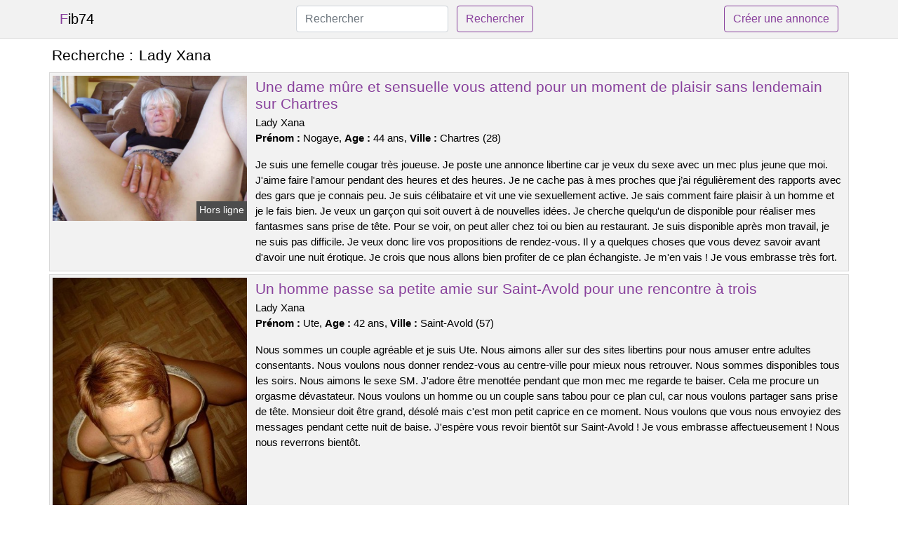

--- FILE ---
content_type: text/html; charset=UTF-8
request_url: https://www.fib74.com/lady-xana
body_size: 6846
content:
<!doctype html>
<html lang="fr">
<head>
    <meta charset="utf-8">
    <meta name="viewport" content="width=device-width, initial-scale=1, shrink-to-fit=no">
    
    <link rel="preconnect" href="https://cdn.fib74.com" crossorigin>
    <link rel="dns-prefetch" href="https://cdn.fib74.com">
    
    <link rel="preconnect" href="https://stackpath.bootstrapcdn.com">
    <link rel="preload" as="style"  href="https://stackpath.bootstrapcdn.com/bootstrap/4.5.2/css/bootstrap.min.css">
    <link rel="preload" as="script" href="/js/jquery-3.5.1.min.js">
	<link rel="preload" href="https://cdn.fib74.com/m/4/40134.jpg" as="image">
    
    <link rel="stylesheet" href="https://stackpath.bootstrapcdn.com/bootstrap/4.5.2/css/bootstrap.min.css" crossorigin="anonymous">
	
	<link rel="icon" href="/favicon.ico" />
	
	<meta name="csrf-token" content="Q6TIITvWO1ZWMLEZTijnoVPdfNesMzsDFKNvjXbo">
	
	<title>Lady Xana</title>
	<meta name="description" content="Une dame mûre et sensuelle vous attend pour un moment de plaisir sans lendemain sur Chartres. Un homme passe sa petite amie sur Saint-Avold pour une rencontre à trois. Cougar infidèle cherche un plan baise en plein air sur Tarare. " />
	<link rel="canonical" href="https://www.fib74.com/lady-xana" />
	
			
    <style>
    body{background-color:#ffffff;color: #000000;font-size: 15px;padding-bottom: 50px;}
    a, a:hover{color: #000000;}
    
    .navbar-brand:first-letter{color: #88409c;}
    .navbar-brand{color: #000000 !important;}
    
    h1{font-size:1.3rem;}
    h2{font-size:1.3rem;}
    
    .title{display: flex;}
    .title span{
        font-size:1.3rem;font-weight: 500;line-height: 1.2;}
    }
    
    .c1{color: #88409c;}
     a.c1, a.c1:hover{color: #88409c;}
    .bg_light{background-color: #ffffff;}
    .bg_dark{background-color: #f2f2f2;}
    
    .border, .border-bottom{border-color: #d9d9d9 !important;}
    
    .navbar{background-color: #f2f2f2;}
    .navbar-toggler-icon{color: #000000;}
    
    .thumbnail {position: relative;padding-top: 56.25%;overflow: hidden;}
    .thumbnail img{position: absolute;top: 0;bottom: 0;left: 0;right: 0;}
    
    .searchs{font-size: 0;}
    .searchs li{display: inline-block; margin: 0 5px 5px 0;}
    .searchs a{display:block;line-height:32px;padding: 0 5px;font-size: 15px;;}
    
    .list-unstyled li{line-height:18px;}
    h3{font-size: 15px;font-weight: normal;display: inline;}
    
    .online {position: absolute;right: 4px;bottom: 4px;background: #88409c;padding: 2px 4px 5px 4px;color: #ffffff;font-size:14px;}
    .outline {position: absolute;right: 4px;bottom: 4px;background: #4d4d4d;padding: 2px 4px 5px 4px;color: #ffffff;font-size:14px;}
    
    .btn-contact{position: absolute;top: 5px;right: 10px;background-color: #88409c;border-color:#88409c;}
    .btn-contact:hover, .btn-contact:active, .btn-contact:focus{
        background-color: #78398a !important;
        border-color:#78398a !important;
        box-shadow: unset !important;
    }
    
    .btn-submit{border-color:#88409c;color:#88409c;}
    .btn-submit:hover, .btn-submit:active, .btn-submit:focus{
        background-color: #78398a !important;
        border-color:#78398a !important;
        box-shadow: unset !important;color:#FFFFFF;
    }
    
    .form-control:focus{
        border-color:#88409c;
        box-shadow:initial;
    }
    
        
    </style>
</head>

<body>

<nav class="navbar navbar-expand-lg navbar-light p-0 border-bottom">
	<div class="container p-1v d-flex">
		<a class="navbar-brand" href="/">Fib74</a>
        <form class="form-inline my-2 my-lg-0 d-none d-md-block" method="post" action="https://www.fib74.com/rechercher" >
        	<input type="hidden" name="_token" value="Q6TIITvWO1ZWMLEZTijnoVPdfNesMzsDFKNvjXbo">          	<input class="form-control mr-sm-2" type="search" placeholder="Rechercher" aria-label="Rechercher" name="q" required >
          	<button class="btn btn-outline-primary my-2 my-sm-0 btn-submit" type="submit">Rechercher</button>
        </form>
		<a rel="nofollow" href="/inscription" class="btn btn-outline-primary my-2 btn-submit" >Créer une annonce</a>
	</div>
</nav>


<main>
	<div class="container" >
	
    	<div class="row">
    		<div class="col p-1 title">
	    		<span class="py-2 m-0 mr-2" >Recherche : </span>
	    		<h1 class="py-2 m-0" >Lady Xana</h1>
	    	</div>
	    </div>
	    
    	<div class="row">
    						<div class="row no-gutters border bg_dark mb-1">
	<div class="col-md-3 col-12 p-0">
		<div class="position-relative" >
    		<a rel="nofollow" href="https://www.fib74.com/chartres-28/une-dame-mure-et-sensuelle-vous-attend-pour-un-moment-de-plaisir-sans-lendemain-sur-chartres-4110">
    			<img  class="rounded-0 w-100 p-1 h-auto" src="https://cdn.fib74.com/m/4/40134.jpg" alt="Une dame mûre et sensuelle vous attend pour un moment de plaisir sans lendemain sur @city" width="600"  height="450" >
    		</a>
        	    			<span class="outline" >Hors ligne</span>
        	    	</div>
	</div>
	<div class="col-md-9 col-12 p-1 p-md-2">
		<h2 class="mb-1 mt-0">
			<a class="c1" rel="nofollow"  href="https://www.fib74.com/chartres-28/une-dame-mure-et-sensuelle-vous-attend-pour-un-moment-de-plaisir-sans-lendemain-sur-chartres-4110" >Une dame mûre et sensuelle vous attend pour un moment de plaisir sans lendemain sur Chartres</a>
		</h2>
		<p>
							Lady Xana<br>
						<b>Prénom : </b>Nogaye, 
			<b>Age : </b>44 ans,
			<b>Ville : </b>Chartres (28)
		</p>
		<p class=" mt-3 mb-0" >Je suis une femelle cougar très joueuse. Je poste une annonce libertine car je veux du sexe avec un mec plus jeune que moi. J'aime faire l'amour pendant des heures et des heures. Je ne cache pas à mes proches que j’ai régulièrement des rapports avec des gars que je connais peu. Je suis célibataire et vit une vie sexuellement active. Je sais comment faire plaisir à un homme et je le fais bien. Je veux un garçon qui soit ouvert à de nouvelles idées. Je cherche quelqu'un de disponible pour réaliser mes fantasmes sans prise de tête. Pour se voir, on peut aller chez toi ou bien au restaurant. Je suis disponible après mon travail, je ne suis pas difficile. Je veux donc lire vos propositions de rendez-vous. Il y a quelques choses que vous devez savoir avant d'avoir une nuit érotique. Je crois que nous allons bien profiter de ce plan échangiste. Je m'en vais ! Je vous embrasse très fort.</p>
	</div>
</div>    						<div class="row no-gutters border bg_dark mb-1">
	<div class="col-md-3 col-12 p-0">
		<div class="position-relative" >
    		<a rel="nofollow" href="https://www.fib74.com/saint-avold-57/un-homme-passe-sa-petite-amie-sur-saint-avold-pour-une-rencontre-a-trois-4102">
    			<img loading=&quot;lazy&quot; class="rounded-0 w-100 p-1 h-auto" src="https://cdn.fib74.com/m/3/32981.jpg" alt="Un homme passe sa petite amie sur @city pour une rencontre à trois" width="360"  height="480" >
    		</a>
        	    			<span class="outline" >Hors ligne</span>
        	    	</div>
	</div>
	<div class="col-md-9 col-12 p-1 p-md-2">
		<h2 class="mb-1 mt-0">
			<a class="c1" rel="nofollow"  href="https://www.fib74.com/saint-avold-57/un-homme-passe-sa-petite-amie-sur-saint-avold-pour-une-rencontre-a-trois-4102" >Un homme passe sa petite amie sur Saint-Avold pour une rencontre à trois</a>
		</h2>
		<p>
							Lady Xana<br>
						<b>Prénom : </b>Ute, 
			<b>Age : </b>42 ans,
			<b>Ville : </b>Saint-Avold (57)
		</p>
		<p class=" mt-3 mb-0" >Nous sommes un couple agréable et je suis Ute. Nous aimons aller sur des sites libertins pour nous amuser entre adultes consentants. Nous voulons nous donner rendez-vous au centre-ville pour mieux nous retrouver. Nous sommes disponibles tous les soirs. Nous aimons le sexe SM. J'adore être menottée pendant que mon mec me regarde te baiser. Cela me procure un orgasme dévastateur. Nous voulons un homme ou un couple sans tabou pour ce plan cul, car nous voulons partager sans prise de tête. Monsieur doit être grand, désolé mais c'est mon petit caprice en ce moment. Nous voulons que vous nous envoyiez des messages pendant cette nuit de baise. J'espère vous revoir bientôt sur Saint-Avold ! Je vous embrasse affectueusement ! Nous nous reverrons bientôt.</p>
	</div>
</div>    						<div class="row no-gutters border bg_dark mb-1">
	<div class="col-md-3 col-12 p-0">
		<div class="position-relative" >
    		<a rel="nofollow" href="https://www.fib74.com/tarare-69/cougar-infidele-cherche-un-plan-baise-en-plein-air-sur-tarare-4105">
    			<img loading=&quot;lazy&quot; class="rounded-0 w-100 p-1 h-auto" src="https://cdn.fib74.com/m/2/28077.jpg" alt="Cougar infidèle cherche un plan baise en plein air sur @city" width="800"  height="540" >
    		</a>
        	    			<span class="online" >En ligne</span>
        	    	</div>
	</div>
	<div class="col-md-9 col-12 p-1 p-md-2">
		<h2 class="mb-1 mt-0">
			<a class="c1" rel="nofollow"  href="https://www.fib74.com/tarare-69/cougar-infidele-cherche-un-plan-baise-en-plein-air-sur-tarare-4105" >Cougar infidèle cherche un plan baise en plein air sur Tarare</a>
		</h2>
		<p>
							Lady Xana<br>
						<b>Prénom : </b>Yannie, 
			<b>Age : </b>47 ans,
			<b>Ville : </b>Tarare (69)
		</p>
		<p class=" mt-3 mb-0" >Je suis d'accord pour un rendez-vous galant dans un lieu atypique pour ce futur plan sexuel. Je suis disponible en début d'après-midi et le dimanche. Un plan cul doit être agréable et satisfaisant. Je veux un homme qui soit doué avec sa langue. J'aime la sodomie, mais je préfère être tactique. Je ne suis pas contre un plan cul à l'extérieur si tu en as envie. Je cherche un homme qui aime prendre le contrôle lors de nos rencontres coquines. Je ne suis pas ici pour faire de l'exercice. Je suis une femme cougar et je recherche des hommes plus jeunes que moi. Je veux juste m'amuser maintenant. Je suis ici pour avoir du plaisir avec un mec sympa. S'il vous plaît laissez un commentaire si cela vous a plu. Je serais ravi de vous transférer mon e-mail ou mon numéro de téléphone afin que nous puissions discuter. Au revoir.</p>
	</div>
</div>    						<div class="row no-gutters border bg_dark mb-1">
	<div class="col-md-3 col-12 p-0">
		<div class="position-relative" >
    		<a rel="nofollow" href="https://www.fib74.com/montceau-les-mines-71/une-femme-mariee-cherche-un-partenaire-pour-des-jeux-bdsm-dans-la-ville-4107">
    			<img loading=&quot;lazy&quot; class="rounded-0 w-100 p-1 h-auto" src="https://cdn.fib74.com/m/1/10656.jpg" alt="Une femme mariée cherche un partenaire pour des jeux BDSM dans la ville" width="500"  height="666" >
    		</a>
        	    			<span class="outline" >Hors ligne</span>
        	    	</div>
	</div>
	<div class="col-md-9 col-12 p-1 p-md-2">
		<h2 class="mb-1 mt-0">
			<a class="c1" rel="nofollow"  href="https://www.fib74.com/montceau-les-mines-71/une-femme-mariee-cherche-un-partenaire-pour-des-jeux-bdsm-dans-la-ville-4107" >Une femme mariée cherche un partenaire pour des jeux BDSM dans la ville</a>
		</h2>
		<p>
							Lady Xana<br>
						<b>Prénom : </b>Aniele, 
			<b>Age : </b>42 ans,
			<b>Ville : </b>Montceau-les-Mines (71)
		</p>
		<p class=" mt-3 mb-0" >Bienvenue les amis, nous sommes un couple coquin et on est sur Montceau-les-Mines. Je m'appelle Aniele et j'ai 42 ans. Mon cheri a 47 ans. Nous aimons le sexe et nous ne voulons pas être monogames. Mon partenaire et moi nous essayons de nouvelles expériences sexuelles coquines parfois, en ce moment c'est le voyeurisme. Nous voulons vous voir le samedi, soit chez nous ou dans un club chaud près de Montceau-les-Mines. On cherche un homme d'âge similaire pour cet échange sexuel. Je suis une femme très gourmande et j'ai besoin d'un bon coup pour pouvoir avoir des orgasmes ensemble. Vous avez le droit de me contacter car vous savez ce que je cherche. Je suis sûre que je vais bien m'amuser avec toi. Je vous dis à bientôt. Au revoir et à bientôt.</p>
	</div>
</div>    						<div class="row no-gutters border bg_dark mb-1">
	<div class="col-md-3 col-12 p-0">
		<div class="position-relative" >
    		<a rel="nofollow" href="https://www.fib74.com/bonneville-74/une-jeune-femme-de-la-ville-aimerait-une-soiree-ou-elle-pourrait-se-defoncer-4108">
    			<img loading=&quot;lazy&quot; class="rounded-0 w-100 p-1 h-auto" src="https://cdn.fib74.com/j/0/1209.jpg" alt="Une jeune femme de la ville aimerait une soirée où elle pourrait se défoncer" width="500"  height="338" >
    		</a>
        	    			<span class="online" >En ligne</span>
        	    	</div>
	</div>
	<div class="col-md-9 col-12 p-1 p-md-2">
		<h2 class="mb-1 mt-0">
			<a class="c1" rel="nofollow"  href="https://www.fib74.com/bonneville-74/une-jeune-femme-de-la-ville-aimerait-une-soiree-ou-elle-pourrait-se-defoncer-4108" >Une jeune femme de la ville aimerait une soirée où elle pourrait se défoncer</a>
		</h2>
		<p>
							Lady Xana<br>
						<b>Prénom : </b>Dixie, 
			<b>Age : </b>33 ans,
			<b>Ville : </b>Bonneville (74)
		</p>
		<p class=" mt-3 mb-0" >J'aimerais que les garçons qui m'écrivent soient bruns et assez beaux. Je recherche un garçon qui soit persévérant, car j'en exige beaucoup au niveau sexuel. J'aime rester au lit toute une journée, si mon amant me satisfait. Un plan cul doit me faire jouir. Je cherche un homme qui soit bon au oral. Je suis accro au sexe anal, mais je le fais avec douceur. Je ne suis pas opposé à une rencontre en plein air si cela vous intéresse. J'aime les mecs qui savent prendre le lead pendant nos soirées coquines. Je suis ici pour m'amuser. Je suis libre au début de la semaine et plutôt en fin d'après-midi. Il est possible d'avoir un rendez-vous galant où bon vous semble. Si vous voulez me connaître, contactez-moi. Je souhaite que vous ayez compris mon message et sachiez comment me faire plaisir. Au revoir.</p>
	</div>
</div>    						<div class="row no-gutters border bg_dark mb-1">
	<div class="col-md-3 col-12 p-0">
		<div class="position-relative" >
    		<a rel="nofollow" href="https://www.fib74.com/coulommiers-77/une-jeune-fille-cochonne-cherche-un-partenaire-pour-une-relation-sexuelle-occasionnelle-4106">
    			<img loading=&quot;lazy&quot; class="rounded-0 w-100 p-1 h-auto" src="https://cdn.fib74.com/j/2/27202.jpg" alt="Une jeune fille cochonne cherche un partenaire pour une relation sexuelle occasionnelle" width="640"  height="462" >
    		</a>
        	    			<span class="outline" >Hors ligne</span>
        	    	</div>
	</div>
	<div class="col-md-9 col-12 p-1 p-md-2">
		<h2 class="mb-1 mt-0">
			<a class="c1" rel="nofollow"  href="https://www.fib74.com/coulommiers-77/une-jeune-fille-cochonne-cherche-un-partenaire-pour-une-relation-sexuelle-occasionnelle-4106" >Une jeune fille cochonne cherche un partenaire pour une relation sexuelle occasionnelle</a>
		</h2>
		<p>
							Lady Xana<br>
						<b>Prénom : </b>Lianah, 
			<b>Age : </b>31 ans,
			<b>Ville : </b>Coulommiers (77)
		</p>
		<p class=" mt-3 mb-0" >Je veux un homme qui sache parler. J'aime aussi le sexe anal, mais je préfère quand c'est doux. Je ne suis pas opposé à un rendez-vous en plein air si cela vous intéresse. Je préfère un mec qui prenne les devants pendant notre soirée sexuelle. Je ne suis pas ici pour faire l'amour. Je veux juste avoir des relations sexuelles. Nous pouvons nous fixer un rendez-vous chez moi pour ce futur plan libertin. Je suis disponible en début d'après-midi et plutôt le week-end. Je souhaiterais que les hommes qui m'écrivent soient bruns et de préférence grands. Je cherche un homme qui puisse me satisfaire sexuellement. Il doit être endurant car j'en exige beaucoup. Je peux rester couché sous les couvertures toute une journée, si mon colocataire sait comment faire. Pour finir, je crois que ce sera de bons moments avec un libertin. Tout d'abord, il faut que vous me donniez un rendez-vous. Je suis impatiente de vous rencontrer ! Je t'embrasse fort.</p>
	</div>
</div>    						<div class="row no-gutters border bg_dark mb-1">
	<div class="col-md-3 col-12 p-0">
		<div class="position-relative" >
    		<a rel="nofollow" href="https://www.fib74.com/cavaillon-84/un-rendez-vous-libertin-est-prevu-sur-cavaillon-pour-ma-partenaire-tres-coquine-4109">
    			<img loading=&quot;lazy&quot; class="rounded-0 w-100 p-1 h-auto" src="https://cdn.fib74.com/j/2/27601.jpg" alt="Un rendez-vous libertin est prévu sur @city pour ma partenaire très coquine" width="360"  height="480" >
    		</a>
        	    			<span class="outline" >Hors ligne</span>
        	    	</div>
	</div>
	<div class="col-md-9 col-12 p-1 p-md-2">
		<h2 class="mb-1 mt-0">
			<a class="c1" rel="nofollow"  href="https://www.fib74.com/cavaillon-84/un-rendez-vous-libertin-est-prevu-sur-cavaillon-pour-ma-partenaire-tres-coquine-4109" >Un rendez-vous libertin est prévu sur Cavaillon pour ma partenaire très coquine</a>
		</h2>
		<p>
							Lady Xana<br>
						<b>Prénom : </b>Kayla, 
			<b>Age : </b>25 ans,
			<b>Ville : </b>Cavaillon (84)
		</p>
		<p class=" mt-3 mb-0" >Bonjour à tous les couples, je m'appelle Kayla et je suis mariée. J'ai 25 ans et mon petit ami a 22 ans. Nous n'avons pas honte de notre sexualité et aimons partager nos expériences avec d'autres. Nous voulons un homme de notre âge pour cette relation sexuelle. Je suis une femme très coquine et joueuse, et j'ai besoin d'un autre homme pour me donner des orgasmes intenses. Nous pouvons nous libérer en fin de semaine pour ce rendez-vous libertin sur Cavaillon. Nous voulons vous rencontrer chez nous. Nous aimons nous rendre dans les clubs libertins de Cavaillon pour y faire des rencontres avec des personnes ouvertes. Je fais cela avant tout pour moi, car je suis malicieuse avec les hommes et je n'ai pas de tabous. Nous sommes ici pour trouver des partenaires sexuels avec qui nous pouvons avoir du plaisir. Il faut nous contacter pour prendre rendez-vous. S'il vous plaît, embrassez-moi.</p>
	</div>
</div>    						<div class="row no-gutters border bg_dark mb-1">
	<div class="col-md-3 col-12 p-0">
		<div class="position-relative" >
    		<a rel="nofollow" href="https://www.fib74.com/draveil-91/un-couple-cherche-a-decouvrir-le-melangisme-en-se-rendant-dans-une-ville-4101">
    			<img loading=&quot;lazy&quot; class="rounded-0 w-100 p-1 h-auto" src="https://cdn.fib74.com/m/3/33046.jpg" alt="Un couple cherche à découvrir le mélangisme en se rendant dans une ville" width="600"  height="480" >
    		</a>
        	    			<span class="outline" >Hors ligne</span>
        	    	</div>
	</div>
	<div class="col-md-9 col-12 p-1 p-md-2">
		<h2 class="mb-1 mt-0">
			<a class="c1" rel="nofollow"  href="https://www.fib74.com/draveil-91/un-couple-cherche-a-decouvrir-le-melangisme-en-se-rendant-dans-une-ville-4101" >Un couple cherche à découvrir le mélangisme en se rendant dans une ville</a>
		</h2>
		<p>
							Lady Xana<br>
						<b>Prénom : </b>Lorie, 
			<b>Age : </b>39 ans,
			<b>Ville : </b>Draveil (91)
		</p>
		<p class=" mt-3 mb-0" >Bonjour, je m'appelle Lorie et j'ai 39 ans. Je vis en couple et nous sommes très amoureux. Nous voulons rencontrer chez nous, mais si vous voulez, on peut se déplacer à Draveil et dans les environs. Nous avons besoin d'un endroit pour notre plan à trois, mais nous ne sommes libres que le soir. Nous aimons aller dans des clubs privés pour nous amuser. Nous sommes un couple échangiste. J'aime le sexe à trois car je suis sans limite et mon chéri est d'accord pour un trio. Je cherche un homme amusant et sans tabous qui me donnera du plaisir en compagnie de mon petit ami car je suis une femme joueuse qui aime avoir 2 sexes pour elle toute seule. Vous pouvez écrire un commentaire différent, nous serons ravis de le découvrir. Je suis à la recherche d'une personne avec qui je pourrai avoir une belle rencontre échangiste. Je t'embrasse fort. Au revoir.</p>
	</div>
</div>    						<div class="row no-gutters border bg_dark mb-1">
	<div class="col-md-3 col-12 p-0">
		<div class="position-relative" >
    		<a rel="nofollow" href="https://www.fib74.com/chilly-mazarin-91/rencontrez-une-femme-mature-celibataire-ce-soir-entre-5-et-7-dans-votre-ville-4104">
    			<img loading=&quot;lazy&quot; class="rounded-0 w-100 p-1 h-auto" src="https://cdn.fib74.com/m/3/39093.jpg" alt="Rencontrez une femme mature célibataire ce soir entre 5 et 7 dans votre ville" width="774"  height="1000" >
    		</a>
        	    			<span class="online" >En ligne</span>
        	    	</div>
	</div>
	<div class="col-md-9 col-12 p-1 p-md-2">
		<h2 class="mb-1 mt-0">
			<a class="c1" rel="nofollow"  href="https://www.fib74.com/chilly-mazarin-91/rencontrez-une-femme-mature-celibataire-ce-soir-entre-5-et-7-dans-votre-ville-4104" >Rencontrez une femme mature célibataire ce soir entre 5 et 7 dans votre ville</a>
		</h2>
		<p>
							Lady Xana<br>
						<b>Prénom : </b>Kyarah, 
			<b>Age : </b>48 ans,
			<b>Ville : </b>Chilly-Mazarin (91)
		</p>
		<p class=" mt-3 mb-0" >On peut se donner rendez-vous le soir. Dites-moi quelle est la meilleure heure pour se rencontrer. Je suis toujours disponible. Je suis une femme d'âge mûr, je suis attirée par les hommes plus jeunes qui ont moins de 45 ans. Je veux avoir le contrôle pendant un plan cul d'une nuit car je sais très bien comment t'exciter. Je ne suis pas pudique car je suis une femme gourmande. Je recherche seulement des hommes jeunes ou, au minimum, beaucoup moins âgés que moi. Si vous le souhaitez, vous pouvez m'envoyer une proposition coquine. J'espère vous rencontrer à Chilly-Mazarin pour avoir une relation sexuelle avec vous. Embrasser. Au revoir.</p>
	</div>
</div>    						<div class="row no-gutters border bg_dark mb-1">
	<div class="col-md-3 col-12 p-0">
		<div class="position-relative" >
    		<a rel="nofollow" href="https://www.fib74.com/herblay-95/couple-cherche-un-couple-libertin-pour-une-rencontre-sexuelle-dans-la-ville-4103">
    			<img loading=&quot;lazy&quot; class="rounded-0 w-100 p-1 h-auto" src="https://cdn.fib74.com/j/0/8613.jpg" alt="Couple cherche un couple libertin pour une rencontre sexuelle dans la ville" width="534"  height="691" >
    		</a>
        	    			<span class="outline" >Hors ligne</span>
        	    	</div>
	</div>
	<div class="col-md-9 col-12 p-1 p-md-2">
		<h2 class="mb-1 mt-0">
			<a class="c1" rel="nofollow"  href="https://www.fib74.com/herblay-95/couple-cherche-un-couple-libertin-pour-une-rencontre-sexuelle-dans-la-ville-4103" >Couple cherche un couple libertin pour une rencontre sexuelle dans la ville</a>
		</h2>
		<p>
							Lady Xana<br>
						<b>Prénom : </b>Josline, 
			<b>Age : </b>26 ans,
			<b>Ville : </b>Herblay (95)
		</p>
		<p class=" mt-3 mb-0" >Bonjour les gens chauds, nous sommes un couple coquin et nous habitons dans Herblay. Je m'appelle Josline et j'ai 26 ans. Mon conjoint a 24 ans. Pour ce rendez-vous libertin, on recherche un mec ou couple sans tabou car on a envie de partouzer beaucoup !!! Monsieur doit être fort, désolé mais c'est ma fantaisie en ce moment. Il y a beaucoup de choses que l'on peut faire sans être limité par les conventions sociales. Nous aimons nous montrer et faire l'amour en public. En effet, avoir des relations intimes dans un parc est l'un de nos passe-temps préférés. Nous voulons vous voir en fin de semaine, préférablement chez nous ou dans un club privé à proximité. Je vous souhaite une excellente journée. Nous nous reverrons bientôt.</p>
	</div>
</div>    		    	</div>
    	
    	    	
    	<div class="row">
    		<div class="col p-0">
            	<ul class="list-unstyled searchs" >
                	                		<li><a class="border bg_dark" href="https://www.fib74.com/plombier-luxembourg">Plombier Luxembourg</a></li>
                	                		<li><a class="border bg_dark" href="https://www.fib74.com/escort-transexuelle-a-gonfaron">Escort transexuelle à Gonfaron</a></li>
                	                		<li><a class="border bg_dark" href="https://www.fib74.com/escort-transexuelle-a-mussidan">Escort transexuelle à Mussidan</a></li>
                	                		<li><a class="border bg_dark" href="https://www.fib74.com/voyeur-matures">Voyeur Matures</a></li>
                	                		<li><a class="border bg_dark" href="https://www.fib74.com/escort-gay-rennes">Escort Gay Rennes</a></li>
                	                		<li><a class="border bg_dark" href="https://www.fib74.com/location-appartement-boulogne-billancourt">Location Appartement Boulogne Billancourt</a></li>
                	                		<li><a class="border bg_dark" href="https://www.fib74.com/escort-transexuelle-a-fleury-sur-orne">Escort transexuelle à Fleury-sur-Orne</a></li>
                	                		<li><a class="border bg_dark" href="https://www.fib74.com/salon-de-massage-massy">Salon De Massage Massy</a></li>
                	                		<li><a class="border bg_dark" href="https://www.fib74.com/massage-thailandais-sexe">Massage Thailandais Sexe</a></li>
                	                		<li><a class="border bg_dark" href="https://www.fib74.com/sexy-africaine">Sexy Africaine</a></li>
                	                		<li><a class="border bg_dark" href="https://www.fib74.com/club-libertin-aude">Club Libertin Aude</a></li>
                	                		<li><a class="border bg_dark" href="https://www.fib74.com/nancy-strasbourg-train">Nancy Strasbourg Train</a></li>
                	                		<li><a class="border bg_dark" href="https://www.fib74.com/escort-transexuelle-a-bournezeau">Escort transexuelle à Bournezeau</a></li>
                	                		<li><a class="border bg_dark" href="https://www.fib74.com/appartements-a-vendre-marseille">Appartements À Vendre Marseille</a></li>
                	                		<li><a class="border bg_dark" href="https://www.fib74.com/escort-transexuelle-a-petit-rederching">Escort transexuelle à Petit-Réderching</a></li>
                	                		<li><a class="border bg_dark" href="https://www.fib74.com/escort-transexuelle-a-meucon">Escort transexuelle à Meucon</a></li>
                	                		<li><a class="border bg_dark" href="https://www.fib74.com/escort-transexuelle-a-gouaix">Escort transexuelle à Gouaix</a></li>
                	                		<li><a class="border bg_dark" href="https://www.fib74.com/a-mel-ouvert-aix">A Mel Ouvert Aix</a></li>
                	                		<li><a class="border bg_dark" href="https://www.fib74.com/wanonce-adulte">Wanonce Adulte</a></li>
                	                		<li><a class="border bg_dark" href="https://www.fib74.com/location-appartement-louviers">Location Appartement Louviers</a></li>
                	                	
                	            	</ul>
            </div>
    	</div>
    	
    </div>
</main>



<script src="/js/jquery-3.5.1.min.js" ></script>
<script type="text/javascript">
    $.ajaxSetup({
        headers: {
            'X-CSRF-TOKEN': $('meta[name="csrf-token"]').attr('content')
        }
    });

    function aVisitor()
    {
    	$.post( "/a-visitor" );
    }

    $( document ).ready(function() {
    	aVisitor();
    });
</script>
    
<script defer src="https://static.cloudflareinsights.com/beacon.min.js/vcd15cbe7772f49c399c6a5babf22c1241717689176015" integrity="sha512-ZpsOmlRQV6y907TI0dKBHq9Md29nnaEIPlkf84rnaERnq6zvWvPUqr2ft8M1aS28oN72PdrCzSjY4U6VaAw1EQ==" data-cf-beacon='{"version":"2024.11.0","token":"d3c3a304341b4a628f2a314d480b2493","r":1,"server_timing":{"name":{"cfCacheStatus":true,"cfEdge":true,"cfExtPri":true,"cfL4":true,"cfOrigin":true,"cfSpeedBrain":true},"location_startswith":null}}' crossorigin="anonymous"></script>
</body>
</html>